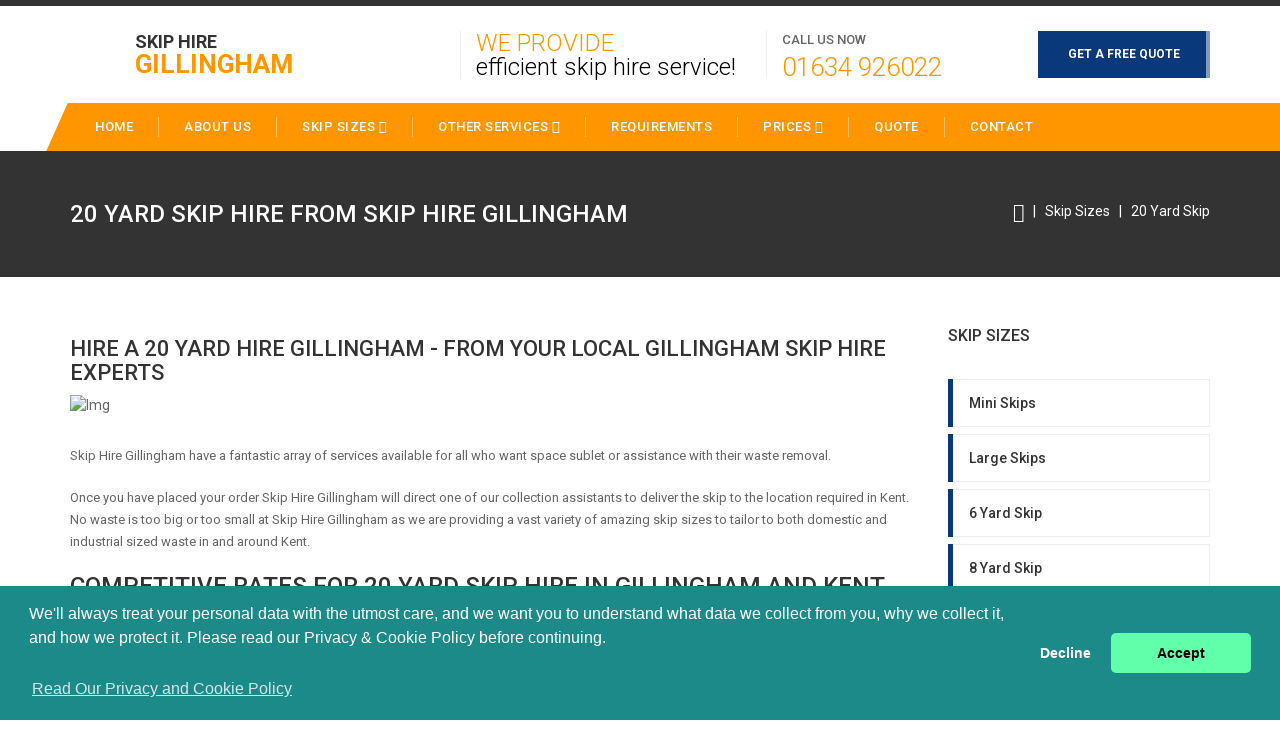

--- FILE ---
content_type: text/html; charset=UTF-8
request_url: https://skiphire-gillingham.co.uk/20-yard.php
body_size: 5846
content:
<!DOCTYPE html PUBLIC "-//W3C//DTD XHTML 1.0 Transitional//EN" "http://www.w3.org/TR/xhtml1/DTD/xhtml1-transitional.dtd">
<html xmlns="http://www.w3.org/1999/xhtml">
<head>
<meta http-equiv="Content-Type" content="text/html; charset=utf-8" />
<title>20 Yard Skip Hire From Skip Hire Gillingham</title>
<meta name="viewport" content="width=device-width, initial-scale=1">
<meta name="keywords" content="20 Yard Skip Hire" />
<meta name="description" content="Hire a 20 Yard Skip From Skip Hire Gillingham, Kent" />
<meta name="geo.region" content="GB-MDW" />
<meta name="geo.placename" content="Gillingham" />
<meta name="ICBM" content="51.392137,0.545197" />
<meta name="geo.position" content="51.392137,0.545197" />
<link rel="canonical" href="https://skiphire-gillingham.co.uk/20-yard.php"/>
<link rel="stylesheet" href="https://skiphire-gillingham.co.uk/css/master.css" type="text/css" media="screen" />
<link rel="icon" href="https://skiphire-gillingham.co.uk/img/favicon.ico" sizes="32x32" />
	<!--[if lt IE 9]>
      <script src="//oss.maxcdn.com/libs/html5shiv/3.7.0/html5shiv.js"></script>
      <script src="//oss.maxcdn.com/libs/respond.js/1.4.2/respond.min.js"></script>
    <![endif]-->
</head>
<body>
	<div class="sp-body">
		<script type="application/ld+json">
{ 
"@context": "http://schema.org",
"@type": "WebSite",
"name": "Skip Hire Gillingham",
"headline": "Skip Hire Gillingham",
"description": "Skip Hire Gillingham supply the best skips in Gillingham, Kent",
"sameAs": ["https://skiphire-gillingham.co.uk/"],
"url": "https://skiphire-gillingham.co.uk/"
}
</script>
<script type="application/ld+json">
{ 
"@context" : "https://schema.org",
"@type" : "Organization",
"legalName" : "Skip Hire Gillingham",
"url" : "https://skiphire-gillingham.co.uk/",
"logo" : "https://skiphire-gillingham.co.uk/img/favicon.ico",
"contactPoint" : [{
"@type" : "ContactPoint",
"telephone" : "+441634926022",
"contactType" : "customer service"
}]
}
</script>
<script type="application/ld+json">
{
"@context" : "https://schema.org",
"@type" : "HomeAndConstructionBusiness",
"@id" : "https://maps.google.com/maps?cid=11891016259967220371",
"mainEntityOfPage" : "https://www.google.com/maps/embed?pb=!1m18!1m12!1m3!1d39853.06120705083!2d0.5345723009834228!3d51.36967323074081!2m3!1f0!2f0!3f0!3m2!1i1024!2i768!4f13.1!3m3!1m2!1s0x0%3A0xa505604981bd7a93!2sSkip%20Hire%20Gillingham!5e0!3m2!1sen!2sbd!4v1601980741521!5m2!1sen!2sbd",
"url" : "https://skiphire-gillingham.co.uk/",
"logo" : "https://skiphire-gillingham.co.uk/img/favicon.ico",
"image" : "https://skiphire-gillingham.co.uk/img/favicon.ico",
"email" : "mailto:contact@skiphire-gillingham.co.uk",
"description" : "Skip Hire Gillingham supply the best skips in Gillingham, Kent",
"name": "Skip Hire Gillingham",
"telephone" : "+441634926022",
"address": {
   "@type": "PostalAddress",
   "streetAddress": "",
   "addressLocality": "",
   "addressRegion": "",
   "postalCode": ""
 },
"openingHours" : "Mo,Tu,We,Th,Fr,Sa,Su 08:00-20:00",
"priceRange" : "££"
}
</script>
<header id="this-is-top">
            <div class="container-fluid">
                
                <div class="row header">
                    <div class="col-sm-3 col-md-3 col-lg-3">
                        <a href="/" id="logo">SKIP HIRE <span>Gillingham</span></a>
                    </div>
                    <div class="col-sm-offset-1 col-md-offset-1 col-lg-offset-1 col-sm-8 col-md-8 col-lg-8">
                        <div class="text-right header-padding">
    <div class="h-block solagan"><span>We Provide</span> efficient skip hire service!</div>
                            <div class="h-block callus"><span>CALL US NOW</span><a href="tel:01634 926022">01634 926022</a></div>
                            <a class="btn btn-success" href="free-quote.php">GET A FREE QUOTE</a>
                        </div>
                    </div>
                </div>
                <div id="main-menu-bg"></div>  
                <a id="menu-open" href="#"><i class="fa fa-bars"></i></a> 
                <nav class="main-menu navbar-main-slide">
<ul class="nav navbar-nav navbar-main">
<li><a  href="/">HOME</a></li>
<li><a  href="/about-us.php">ABOUT US</a></li>
<li class="dropdown">
<a data-toggle="dropdown" class="dropdown-toggle border-hover-color1" href="skip-size.php">Skip Sizes <i class="fa fa-angle-down"></i></a>
<ul class="dropdown-menu">
<li><a href="/mini-skips.php">Mini Skips</a></li>
<li><a href="/large-skips.php">Large Skips</a></li>
<li><a href="/6-yard.php">6 Yard Skip</a></li>
<li><a href="/8-yard.php">8 Yard Skip</a></li>
<li><a href="/10-yard.php">10 Yard Skip</a></li>
<li><a href="/12-yard.php">12 Yard Skip</a></li>
</ul>
</li>
<li class="dropdown">
<a data-toggle="dropdown" class="dropdown-toggle border-hover-color1" href="#">Other Services <i class="fa fa-angle-down"></i></a>
<ul class="dropdown-menu">
                        	<a href="/rubbish.php">Rubbish Collection/Removal</a>
							<a href="/refuse.php">Refuse Collection/Removal</a>
							<a href="/waste.php">Waste Collection/Removal</a>
</ul>
</li>
<li><a href="/requirements.php">Requirements</a></li>
<li class="dropdown">
<a data-toggle="dropdown" class="dropdown-toggle border-hover-color1" href="#">Prices <i class="fa fa-angle-down"></i></a>
<ul class="dropdown-menu">
<li><a href="cheap.php">Cheap</a></li>
</ul>
</li>
<li><a href="free-quote.php">Quote</a></li>
<li><a href="contact.php">Contact</a></li>
</ul>
                </nav>
                <a id="menu-close" href="#"><i class="fa fa-times"></i></a>
            </div>
        </header>
<div class="bg-image page-title">
<div class="container-fluid">
<h1>20 Yard Skip Hire From Skip Hire <span>Gillingham</span></h1>
<div class="pull-right">
<a href="/"><i class="fa fa-home fa-lg"></i></a> &nbsp;&nbsp;|&nbsp;&nbsp; <a href="skip-size.php">Skip Sizes</a> &nbsp;&nbsp;|&nbsp;&nbsp; <a href="20-yard.php">20 Yard Skip</a>
</div>
</div>
</div>
<div class="container-fluid block-content">
<div class="row main-grid">
  <div class="col-sm-12 col-md-9 col-lg-9 leftside"> 
    <div class=" main-content">
     <h2>Hire a 20 Yard Hire Gillingham - From Your Local Gillingham Skip Hire Experts</h2>
   <img src="https://farm2.staticflickr.com/1631/25553609522_c1b0f95440_b.jpg" class="full-width wow zoomIn" data-wow-delay="0.3s" alt="Img">
<p>Skip Hire Gillingham have a fantastic array of services available for all who want space sublet or assistance with their waste removal. </p>
<p>Once you have placed your order Skip Hire Gillingham will direct one of our collection assistants to deliver the skip to the location required in Kent.  No waste is too big or too small at Skip Hire Gillingham as we are providing a vast variety of amazing skip sizes to tailor to both domestic and industrial sized waste  in and around Kent. </p>
   <h3>Competitive Rates for 20 Yard Skip Hire in Gillingham and Kent</h3>
<p>At Skip Hire Gillingham you can select from one our both outstanding short term or long term skip hire based on your individual needs and wishes in Kent. </p>
<p>Skip Hire Gillingham take delight in delivering quality customer service, and will always work towards complete customer satisfaction at every stage of the hire process.  The size of our skips at Skip Hire Gillingham range from the mini 2 yard skip, great for household waste, to our larger 50 yard skip, which is best suited for heavy, bulky commercial trash  . </p>
<div class="row">                    
<div class="col-xs-6 wow zoomIn" >
<p>All our staff at <a href="https://skiphire-gillingham.co.uk" alt="Skip Hire Gillingham">Skip Hire Gillingham</a> are highly trained, accredited professionals who have substantial experience within the waste removal industry. </p>
<p>At Skip Hire Gillingham unsorted and very dangerous waste will want to be confirmed in the course of the process order process to completely ensure a precise dangerous scrap unit in Kent is retained for your use.  If your skip hire from Skip Hire Gillingham is will be placed on the street then it will demand a permit, we are happy to arrange this for you prior to delivery in Kent. </p>
</div>
<div class="col-xs-6 wow zoomIn" data-wow-delay="0.3s">
<img src="https://farm2.staticflickr.com/1632/25646164456_767067ce23_m.jpg" class="full-width" alt="Img">
</div>
</div>
<h4 class="text-left">Competitive Rates for 20 Yard Skip Hire in Gillingham and Kent</h4>
<div class="row">                    
<div class="col-xs-6" >
<img src="https://farm2.staticflickr.com/1611/25646164436_19e73ca07d_m.jpg" class="full-width" alt="Img">
</div>
<div class="col-xs-6" >
<p>Skip Hire Gillingham have an unsurpassable reputation for supplying top-ranking skip hire and waste removal services in Gillingham. </p>
<p>Skip Hire Gillingham are capable of helping you with skips that can carry all types of rubbish, including garden, building and hazardous waste in Kent.  After you have filled your skip up with the unwanted waste, our collection partners at Skip Hire Gillingham will remove the skip and gather the rubbish for reuse or secure elimination in Kent. </p>
</div>
</div>
<p>Not only do Skip Hire Gillingham deliver standard skip hire, in addition we give the hire of skip cradles, lights, skip bags, road cones and locks to enhance and secure your refuse removal in Kent. </p>
<p>Following the removal of your waste, Skip Hire Gillingham will either recycle the contents collected or have it chopped finely in a skillful, safe way.   If you are a business in Kent then you are required by the authorities to get rid of every organization rubbish, Skip Hire Gillingham are ready to cooperate with you about this in way that is safe and friendly to the environment. </p>
</div>
       <div class="innercbr">
         <div class="big-hr color-1">
        <div class="text-center">
            <h2 style="margin-top:0px;">FREE Professional Expert Advice</h2>
<div style="clear:both; height:40px;"></div>
             <a class="btn btn-success btn-lg" href="free-quote.php">FREE QUOTE</a>&nbsp;&nbsp;&nbsp;<a class="btn btn-success btn-lg" href="contact.php">Contact US</a>
</div>
     </div>      
   
        </div>
  </div><!--end of leftside-->
  <div class="col-sm-12 col-md-3 col-lg-3 rightside"> 
    <div class="sidebar-container">
     <div class="wow slideInUp" >
<h4>Skip Sizes</h4>
<ul class="blog-cats">
<li><a href="mini-skips.php">Mini Skips</a></li>
<li><a href="large-skips.php">Large Skips</a></li>
<li><a href="6-yard.php">6 Yard Skip</a></li>
<li><a href="8-yard.php">8 Yard Skip</a></li>
<li><a href="10-yard.php">10 Yard Skip</a></li>
<li><a href="12-yard.php">12 Yard Skip</a></li>
</ul>
</div>
<br><hr>
<h4>Contact us in Confidence</h4>
<div class="adress-details">
<div>
<span><i class="fa fa-location-arrow"></i></span>
<div><strong>Skip Hire Gillingham</strong><br>Gillingham Kent</div>
</div>
<div>
<span><i class="fa fa-phone"></i></span>
<div>01634 926022</div>
</div>
</div>
</div>
  </div><!--end of rightside-->
</div>
</div>
		<footer>
        <div class="color-part2"></div>
        <div class="color-part"></div>
        <div class="container-fluid">
            <div class="row block-content">
               <div class="col-sm-4 wow zoomIn" data-wow-delay="0.3s">
                    <h4>ABOUT US</h4>
                        <p>Gillingham Skip Hire in Gillingham offer waste managment services in the Town of Gillingham, Kent in the South East of England (located near Chatham in, Kent) serving Gillingham customers, business and organisations. Skip Hire Gillingham, in Gillingham Kent, offer waste mangement services such as, rubbish collection/removal in Gillingham, transported by skip loader wagon in Gillingham and mini trapezoid skip hire in Gillingham, Kent, in the South East of England. Call today on 01634 926022 for a free quote.<br><br>Skip Hire Gillingham are specialists in waste managment and skip hire services including; Rubbish Collection/Removal, Transported by Skip Loader Wagon, Mini Trapezoid Skip Hire, Modern Conservatories, 14 Yard Trapezoid Skip Hire and Construction Waste Management.  We serve customers in Gillingham and areas including, Wainscott, Noke Street, Frindsbury, Lower Bush, St Mary Hoo, Cooling Street, Capstone, Tunbridge Hill, Hempstead, Sharnal Street, Darland, Borstal, Wallend, Meresborough, Upper Bush, other areas in and around Gillingham, Kent in the the South East of England. Give us a call on our local Gillingham number 01634 926022.</p>
                    <h4>MEMBERSHIPS</h4>
                        <p>Skip Hire Gillingham are member of the <strong>National Construction Council</strong> - <a href="http://www.ncc.org.uk">http://www.ncc.org.uk</a></p>
                        <div class="footer-icons">
                          <a href="#"><i class="fa fa-facebook-square fa-2x"></i></a>
                          <a href="#"><i class="fa fa-google-plus-square fa-2x"></i></a>
                          <a href="#"><i class="fa fa-twitter-square fa-2x"></i></a>
                          <a href="#"><i class="fa fa-pinterest-square fa-2x"></i></a>
                          <a href="#"><i class="fa fa-vimeo-square fa-2x"></i></a>
                        </div>
                        <a href="free-quote.php" class="btn btn-lg btn-danger">GET A FREE QUOTE</a>
                    </div>
                    <div class="col-sm-2 wow zoomIn" data-wow-delay="0.3s">
                    <h4>WE OFFERS</h4>
                        <nav>
                        	<a href="/rubbish.php">Rubbish Collection/Removal</a>
							<a href="/refuse.php">Refuse Collection/Removal</a>
							<a href="/waste.php">Waste Collection/Removal</a>
							<a href="/short-term.php">Short Term</a>
							<a href="/long-term.php">Long Term</a>
							<a href="/skip-size.php">Skip Sizes</a>
							<a href="/14-yard.php">14 Yard Skip</a>
							<a href="/20-yard.php">20 Yard Skip</a>
							<a href="/50-yard.php">50 Yard Skip</a>
                        </nav>
                    </div>
                    <div class="col-sm-2 wow zoomIn" data-wow-delay="0.3s">
                    <h4>MAIN LINKS</h4>
                        <nav>
                        	<a href="/">Home</a>                           
                          <a href="/about-us.php">About Us</a>
                          <a href="/skip-size.php">Skip Sizes</a>
 							<a href="/requirements.php">Permit Requirements</a>
                          <a href="/contact.php">Contact</a>
                          <a href="/about-us-on-the-web/">About Us on The Web</a>
                        </nav>
                    </div>
                    <div class="col-sm-4 wow zoomIn" data-wow-delay="0.3s">
                    <h4>CONTACT INFO</h4>
                        Contact Skip Hire Gillingham for a free no obligation quote for Skip Hire across Kent
                        <div class="contact-info">
                            <span><i class="fa fa-location-arrow"></i><strong>Skip Hire Gillingham - </strong><br>Gillingham Kent</span>
                            <span><i class="fa fa-phone"></i>01634 926022</span>
                            <span><i class="fa fa-clock-o"></i>Mon - Fri  08.00 - 17.30, Sat 08.00 - 12.30</span>
                            <span>&nbsp;</span>
                        </div>
                    <a href="/resource-links.php"><h4>RESOURCE LINKS</h4></a>
                        <nav>
                        <a href="https://sashwindows-gillingham.co.uk">https://sashwindows-gillingham.co.uk</a>
                        </nav>
                    </div>
                </div>
             <div class="copy text-right"><a id="to-top" href="#this-is-top"><i class="fa fa-chevron-up"></i></a> <a href="/privacy-and-cookie-policy.html" target="_blank">Privacy and Cookie Policy</a> <a href="/website-terms-of-use.html" target="_blank">Website Terms of Use</a> &copy; 2016-2018 Skip Hire Gillingham. All rights reserved.
</div>
             </div>
<!-- Start of StatCounter Code for Default Guide -->
<script type="text/javascript">
var sc_project=10890615;
var sc_invisible=1;
var sc_security="15f7d331";
var scJsHost = (("https:" == document.location.protocol) ?
"https://secure." : "http://www.");
document.write("<sc"+"ript type='text/javascript' src='" +
scJsHost+
"statcounter.com/counter/counter.js'></"+"script>");
</script>
<noscript><div class="statcounter"><a title="web analytics"
href="https://statcounter.com/" target="_blank"><img
class="statcounter"
src="https://c.statcounter.com/10890615/0/15f7d331/1/"
alt="web analytics"></a></div></noscript>
<!-- End of StatCounter Code for Default Guide -->
<link rel="stylesheet" type="text/css" href="//cdnjs.cloudflare.com/ajax/libs/cookieconsent2/3.0.3/cookieconsent.min.css"/>
<script src="//cdnjs.cloudflare.com/ajax/libs/cookieconsent2/3.0.3/cookieconsent.min.js"></script>
<script>
window.addEventListener("load", function(){
window.cookieconsent.initialise({
  "palette": {
    "popup": {
     "background": "#1d8a8a"
    },
    "button": {
      "background": "#62ffaa"
    }
  },
  "theme": "classic",
  "type": "opt-in",
  "content": {
    "message": "We'll always treat your personal data with the utmost care, and we want you to understand what data we collect from you, why we collect it, and how we protect it. Please read our Privacy & Cookie Policy before continuing.<BR><BR>",
    "dismiss": "Decline",
    "allow": "Accept",
    "link": "Read Our Privacy and Cookie Policy",
    "href": "/privacy-and-cookie-policy.html"
  }
})});
</script>
</footer>
	</div>
	 <!--Main-->   
        <script src="js/jquery-1.11.3.min.js"></script>
        <script src="js/jquery-ui.min.js"></script>
        <script src="js/bootstrap.min.js"></script>
        <script src="js/modernizr.custom.js"></script>
        
        <script src="assets/rendro-easy-pie-chart/dist/jquery.easypiechart.min.js"></script>
        <script src="js/waypoints.min.js"></script>
        <script src="js/jquery.easypiechart.min.js"></script>
		<!-- Loader -->
		<script src="assets/loader/js/classie.js"></script>
		<script src="assets/loader/js/pathLoader.js"></script>
		<script src="assets/loader/js/main.js"></script>
		<script src="js/classie.js"></script>
		<!--Switcher-->
		<script src="assets/switcher/js/switcher.js"></script>
        <!--Owl Carousel-->
        <script src="assets/owl-carousel/owl.carousel.min.js"></script>
        <!-- SCRIPTS -->
	    <script type="text/javascript" src="assets/isotope/jquery.isotope.min.js"></script>
        <!--Theme-->
        <script src="js/jquery.smooth-scroll.js"></script>
        <script src="js/wow.min.js"></script>
		<script src="js/jquery.placeholder.min.js"></script>
		<script src="js/smoothscroll.min.js"></script>
        <script src="js/theme.js"></script><script defer src="https://static.cloudflareinsights.com/beacon.min.js/vcd15cbe7772f49c399c6a5babf22c1241717689176015" integrity="sha512-ZpsOmlRQV6y907TI0dKBHq9Md29nnaEIPlkf84rnaERnq6zvWvPUqr2ft8M1aS28oN72PdrCzSjY4U6VaAw1EQ==" data-cf-beacon='{"version":"2024.11.0","token":"6619b561c7ee41ee9943fd2c1f7dbb57","r":1,"server_timing":{"name":{"cfCacheStatus":true,"cfEdge":true,"cfExtPri":true,"cfL4":true,"cfOrigin":true,"cfSpeedBrain":true},"location_startswith":null}}' crossorigin="anonymous"></script>
</body>
</html>


--- FILE ---
content_type: text/css
request_url: https://skiphire-gillingham.co.uk/css/skin-bootstrap.css
body_size: 566
content:

.btn{
	font-family: 'Roboto', sans-serif;
	font-weight:700;
	position:relative;
	font-size:12px;
	padding:15px 30px;
	border:none;
	text-transform:uppercase;
	border-radius:0px;
}
.btn:after{
	content:"";
	background:#fff;
	display:block;
	position:absolute;
	right:0px;
	top:0px;
	bottom:0px;
	width:4px;
	opacity:0.5;
	transition: 0.4s;
	transition-timing-function: cubic-bezier(.36,.99,.47,1.09);
}
.btn:hover:after{
	width:100%;
}
.btn.btn-sm:after, .btn.btn-lg:after{
	display:none;
}
.btn.btn-sm.btn-default:hover, .btn.btn-sm.btn-primary:hover, .btn.btn-sm.btn-success:hover, .btn.btn-sm.btn-info:hover, .btn.btn-sm.btn-warning:hover, .btn.btn-sm.btn-danger:hover, .btn.btn-sm.btn-link:hover{
	background:none;
}

.btn.btn-sm{
	font-weight:400;
	padding:10px 20px 8px 20px;
	border:1px solid #eeeeee;
	font-size:11px;
}
.btn.btn-lg{
	padding:10px 35px;
	border:1px solid #fff;
	border-right:4px solid #fff;
}
.btn.btn-sm:before{
	content:"";
	display:block;
	position:absolute;
	right:0px;
	top:-1px;
	bottom:-1px;
	width:4px;
	opacity:1;
	transition: 0.4s;
	transition-timing-function: cubic-bezier(.36,.99,.69,1.2);
	z-index:1;
}
.btn.btn-sm:hover:before{
	width:100%;
	z-index:-1;
}
p{
	font-size:13px;
	line-height:22px;
	margin-bottom:20px;
}
h1{
	margin-top:0px;
	font-size:24px;
	margin-bottom:40px;
}
h1.italic{
	font-size:22px;
	font-weight:400;
}
h4{
	font-size:16px;
	margin-bottom:20px;
}
h1,h2,h3,h4,h5,h6{
	font-family: 'Roboto', sans-serif;
	font-weight:500;
	text-transform:uppercase;
}

.h2, h2{ font-size:22px!important;}


.form-control{
	border-radius:0;
	border:0;
	box-shadow:none;
	padding:12px;
	height:auto;
}
textarea.form-control{
	min-height:100px;
}
.form-control:focus{
	border:none;
	box-shadow:none;
}
/* Lists */
.nav-tabs{
	text-align:center;
	border:none;
}
ul.styled{
	margin:0px;
	padding:0px;
}
ul.styled > li{
	position:relative;
	background:#f5f5f5;
	list-style:none;
	margin-bottom:6px;
}
ul.styled li > ul{
	display:none;
	position:absolute;
	z-index:2;
	width:100%;
	padding:0;
	left:0;
	background:#e3e3e3;
	padding:20px 15px;
	padding-top:0;
	padding-left:35px;
	border-bottom:4px solid;
	font-size:12px;
	text-transform:uppercase;
}
ul.styled li > ul > li{
	list-style:none;
}
ul.styled li > ul > li + li{
	margin-top:10px;
	display:block;
}
ul.styled li:hover > ul{
	display:block;
}
ul.styled > li.active > a{
	color:#fff;
}
ul.styled > li:hover{
	background:#e3e3e3;
}
ul.styled > li.active:after{
	background:#fff;
	opacity:0.5;
}
ul.styled > li:after{
	content:"";
	display:block;
	width:4px;
	position:absolute;
	right:0px;
	top:0px;
	bottom:0px;
	background:#e3e3e3;
}
ul.styled > li > a{
	display:block;
	text-decoration:none;
	text-transform:uppercase;
	font-family: 'Roboto', sans-serif;
	font-weight:700;
	font-size:12px;
	padding:20px 10px 20px 35px;
}

.nav-tabs > li{
	float:none;
	display:inline-block;
	border:1px solid #eee;
	border-right:4px solid #eee;
	margin-right:5px;
	background:#fff;
}
.nav-tabs > li + li{
	margin-top:20px;
}
.nav-tabs > li.active > a, .nav-tabs > li.active > a:focus, .nav-tabs > li.active > a:hover{
	color:#fff;
	cursor:default;
	border:none;
}
.nav-tabs > li.active > a:after{
	content:"";
	display:block;
	position:absolute;
	width:4px;
	top:-1px;
	bottom:-1px;
	right:-4px;
	background:#fff;
	opacity:0.5;
}
.nav-tabs > li > a{
	position:relative;
	border:none;
	border-radius:0;
	margin-right:0px;
	text-transform:uppercase;
	font-family: 'Roboto', sans-serif;
	font-weight:700;
	font-size:12px;
	padding:15px 30px;
}
/* Forms */
.form-elem + .form-elem{
	margin-top:15px;
}
.row > div.form-elem + div.form-elem{
	margin-top:0;
}
.default-inp{
	display:block;
	width:100%;
	border:1px solid #eee;
	position:relative;
}
.default-inp:after{
	width:5px;
	right:-1px;
	top:-1px;
	bottom:-1px;
	content:"";
	display:block;
	position:absolute;
	background-color:rgba(136, 136, 136, 0.2);
}
.default-inp input{
	display:block;
	border:none;
	padding:0 25px;
	height:50px;
	line-height:50px;
}
.default-inp textarea{
	display:block;
	border:none;
	padding:15px 25px;
	resize:none;
	min-height:185px;
}
.default-inp i{
	position:absolute;
	right:32px;
	top:16px;
	width:auto;
}
.form-elem input, .form-elem textarea{
	width:100%;
}

	

--- FILE ---
content_type: text/css
request_url: https://skiphire-gillingham.co.uk/css/theme.css
body_size: 5474
content:

body{
	font-family: 'Roboto', sans-serif;
}
body.menu-open{
	overflow: hidden;
}
article, aside, details, figcaption, figure, footer, header, hgroup, menu, nav, section{
	display: block;
}
a:focus{
	outline: none;
}
.sp-body{
	overflow: hidden;
}
.container-fluid{
	max-width:1170px;
	width:100%;
}
.block-content{
	margin-top:40px;
	margin-bottom:40px;
}
.bg-image{
	background-attachment: fixed !important;
	background-position:center center;
	background-repeat:no-repeat;
	background-size:cover;
}
.inner-offset{
	padding-top:25px;
	padding-bottom:25px;
}
.bg-image h1{
	margin-top:0px;
}
header{
	border-top:6px solid;
}
img.full-width{
	width:100%;
}
.service-item img.full-width{
	max-height: 200px;
}
.h15{ clear:both; height:15px;}
.services-section h3{ margin:15px 0px 0px 0px!important;}
.services-section .btn.btn-default.btn-sm{ margin-top:10px!Important; margin-bottom:15px!important;}
.hgroup,
hgroup{
	margin-bottom:50px;
}
.hgroup h1, .hgroup h2,
hgroup h1, hgroup h2{
	margin:0px;
}
.home-text p{ font-size:13px; }
.hgroup h2,
hgroup h2{
	font-family: 'Roboto', sans-serif;
	font-weight:400;
	font-size:16px!important;
	color:#888;
	line-height:22px;
	letter-spacing: 1px;
}
.hgroup h2 + h1, .hgroup h1 + h2,
hgroup h2 + h1, hgroup h1 + h2{
	margin-top:15px;
}
/* Header */
.topmenu:before{
	content:"";
	display:block;
	position:absolute;
	left:50%;
	width:50%;
	height:39px;
}
.topmenu nav{
	height:39px;
	line-height:32px;
}
.topmenu nav:last-child a:last-child{
	margin-right:0px;
}
.topmenu nav:first-child:before{
	content:"";
	display:block;
	width:0px;
    height:0px;
    border-top:39px solid; 
    border-left:39px solid transparent;
	position:absolute;
	left:-39px;
}
.topmenu a{
	margin:0 10px;
	font-size:11px;
	display:inline-block;
	text-decoration:none;
	text-transform:uppercase;
}
.topmenu a:hover{
	text-decoration:underline;
}
#logo{
	background-image:url(../img/logo-icon.png);
	height:45px; font-size:18px; font-weight:bold; text-transform:uppercase;
	background-repeat:no-repeat; color:#333;
	cursor:pointer; padding-left:65px; line-height:22px; margin-top:25px;
	display:inline-block;
	border:none;
}

.overlay-bg{ width: 100%; position:absolute; height:100%;
    top: 0;
    left: 0;
    background: -moz-linear-gradient(top,  rgba(0,0,0,0) 0%, rgba(0,0,0,0.7) 100%); /* FF3.6+ */
    background: -webkit-gradient(linear, left top, left bottom, color-stop(0%,rgba(0,0,0,0)), color-stop(100%,rgba(0,0,0,0.7))); /* Chrome,Safari4+ */
    background: -webkit-linear-gradient(top,  rgba(0,0,0,0) 0%,rgba(0,0,0,0.7) 100%); /* Chrome10+,Safari5.1+ */
    background: -o-linear-gradient(top,  rgba(0,0,0,0) 0%,rgba(0,0,0,0.7) 100%); /* Opera 11.10+ */
    background: -ms-linear-gradient(top,  rgba(0,0,0,0) 0%,rgba(0,0,0,0.7) 100%); /* IE10+ */
    background: linear-gradient(to bottom,  rgba(0,0,0,0) 0%,rgba(0,0,0,0.7) 100%); /* W3C */
    filter: progid:DXImageTransform.Microsoft.gradient( startColorstr='#80000000', endColorstr='#00000000',GradientType=0 ); /* IE6-9 */}

#logo span{ display:block;font-size:26px; font-weight:bold; color:#ff9600;} 
.header-padding{
	font-size:11px;
	padding:25px 0;
	font-weight:500;
}
.header-padding div{
	text-align:left;
	float:left;
	border-left:1px solid #eee;
	padding:0px 15px;
}

.solagan{ font-size:24px; font-weight:300; line-height:24px; font-family:'Lato', 'Roboto';}
.solagan span{color:#ff9600!important;}
.header-padding .callus{ margin-left:15px;font-family:'Lato', 'Roboto';}
.header-padding .callus span{ font-size:13px!important; color:#666!important;}
.header-padding .callus a{ font-size:26px; color:#ff9600!important;font-weight:300; line-height:30px!important; position:relative; top:3px;}
.header-padding span{
	text-transform:uppercase; 
	display:block;
}

#owl-main-slider.owl-carousel .owl-item{ height:390px;
    width:100%;
}
.owl-carousel .owl-item img {
    height:auto;
    width:100%;
    display: block;
}

.owl-carousel .item {
    margin:0px;
}
.banner-caption{ background:rgba(255, 255, 255, 0.7); padding:0px 15px!important;}
.banner-caption h2{ font-size:18px; margin-top:10PX;}
.center-content{ padding-top:35px;}
.center-content h1{ margin-bottom:10px;color:#a91605;}
.center-content h1 span{color:#549404!important;}
.center-content h5{ color:#666;}
.h25{ clear:both; height:25px;}
.main-menu{
	position:relative;
	font-family: 'Roboto', sans-serif;
	text-transform:uppercase;
	height:48px;
	line-height:48px;
	font-size:13px;
	font-weight:500; letter-spacing:0.5px;
}
#menu-close{
	display:none !important;
}
#menu-open{
	margin-left:-15px;
	margin-right:-15px;
	display:none;
	color:#fff;
	padding:20px;
	font-size:22px;
	display:none;
	padding-left:40px;
}
#menu-open:hover{
	opacity:1;
}
.main-menu section{
	display:inline-block;
	height:65px;
}
.main-menu section nav{
	display:none;
	position:absolute;
	z-index:2;
	line-height:22px;
	font-size:12px;
	font-weight:400;
	padding:0 20px 10px 20px;
}
.main-menu section nav a{
	display:block;
}
.main-menu section:hover nav{
	display:block;
}
.main-menu > a, .main-menu > section > a{
	position:relative;
	padding:0 25px;
}
.main-menu > a:after, .main-menu > section > a:after{
	position:absolute;
	right:0px;
	top:50%;
	margin-top:-8px;
	content:"";
	display:inline-block;
	height:16px;
	width:1px;
	opacity:0.4;
}
.main-menu > a:last-child:after{
	display:none;
}
.main-menu:before{
	left:-13px;
	position:absolute;
	display:block;
	content:"";
	width: 30px;
    height:48px;
    -webkit-transform: skew(-24deg);
    -moz-transform: skew(-24deg);
	-o-transform: skew(-24deg);
}
.navbar-main{
	margin: 0;
}
.navbar-main > li{
	padding: 14px 0 14px;
}
.navbar-main > li > a{
	border-right: 1px solid rgba(255, 255, 255, 0.4);
	padding: 0 25px;
}
.navbar-main > li:last-child > a{
	border-right: 0px none;
}
.navbar-main .open > a,
.navbar-main .open > a:focus, 
.navbar-main .open > a:hover,
.navbar-main > li > a:focus,
.navbar-main > li > a:hover{
	background-color: rgba(0, 0, 0, 0);
	border-color: rgba(255, 255, 255, 0.4);
}
.navbar-main > li > .dropdown-menu{
	border: 0 none;
	padding: 0;
	display: block !important;
	height: 0px;
	overflow: hidden;
	opacity: 0;
	border-radius: 0;
	box-shadow: none;
	-webkit-transition: all 500ms ease 0s;
	-moz-transition: all 500ms ease 0s;
	-o-transition: all 500ms ease 0s;
	transition: all 500ms ease 0s;
}
.navbar-main > li.open > .dropdown-menu{
	height: auto;
	opacity: 1;
}
.navbar-main > li > .dropdown-menu > li > a{
	border-top: 1px solid rgba(255, 255, 255, 0.4);
	color: #fff;
	font-size: 13px;
	font-weight: 700;
	padding: 5px 25px;
}
.navbar-main > li > .dropdown-menu > li > a:focus,
.navbar-main > li > .dropdown-menu > li > a:hover{
	background-color: rgba(0, 0, 0, 0);
	border-color: rgba(255, 255, 255, 0.4);
}

#main-menu-bg{
	height:48px;
	position:absolute;
	left:50%;
	width:50%;
}

.column-info img{
	width:100%;
	height:auto;
}
.column-info > div > span{
	display:block;
	float:right;
	margin-top:-20px;
	margin-right:-8px;
	position:relative;
	z-index:2;
	height:20px;
	width:60px;
	-webkit-transform: skew(-30deg);
    -moz-transform: skew(-30deg);
    -o-transform: skew(-30deg);
}
.column-info h3{
	margin-top:40px;
	margin-bottom:25px;
	font-size:14px;
}
.column-info a.btn{
	margin-top:25px;
}
.big-hr{
	position:relative;
	margin:0px auto;
	max-width:950px;
	height:110px;
	padding-top:20px;
	text-align:center;
	margin-top:-22px;
}
.big-hr:before{
	position:absolute;
	top:0px;
	left:-70px;
	content:"";
	display:block;
	width: 0;
    height: 0;
    border-top: 135px solid; 
    border-left: 70px solid transparent;
}
.big-hr:after{
	position:absolute;
	right:-70px;
	top:0px;
	content:"";
	display:block;
	width: 0;
    height: 0;
    border-top: 135px solid; 
    border-right: 70px solid transparent;	
}
.big-hr h2{
	font-size:17px;
}
.big-hr div{
	display:inline-block;
}
.big-hr a.btn{
	margin-top:-30px;
}

.our-services div > a{
	position:relative;
	padding:10px 10px 0px 105px;
	display:block;
	cursor:pointer;
	border:1px solid;
	border-right:none;
	height:160px;
	margin-bottom:20px;
}
.our-services div > a:after{
	display:block;
	content:"";
	position:absolute;
	right:0px;
	top:-1px;
	bottom:-1px;
	width:4px;
}
.our-services div > a:hover{
	text-decoration:none;
}
.our-services div > a > span{
	text-align:center;
	padding-top:15px;
	width:70px;
	height:80px;
	position:absolute;
	left:-10px;
	top:45px;
	display:block;
	border:1px solid #eee;
	background:#fff;
	border-right:none;
}
.our-services div > a > span:before, .our-services div > a > span:after{
	content:"";
	display:block;
	position:absolute;
	width: 0;
    height: 0;
    border-bottom: 80px solid #eee; 
    border-right: 25px solid transparent;
	top:-1px;
	right:-25px;
}
.our-services div > a > span:after{
    border-bottom-color: #fff; 
	top:-2px;
	right:-23px;
}
.our-services div > a > span > i{
	margin-left:5px;
}
.our-services div > a:hover > span > i{
	color:#fff;
}

.fleet-gallery{
	background:#444;
}
#fleet-gallery{
	position:relative;
}
#fleet-gallery div{
	padding:0 5px;
}
#fleet-gallery img{
	width:100%;
	height:auto;
}
#fleet-gallery .owl-buttons{
	margin-top:15px;
}
#fleet-gallery .owl-buttons div{
	background:none;
	padding:5px 20px;
}

.why-us{
	padding-left:0px;
	border-top:1px solid;
}
.why-us li{
	position:relative;
	text-indent:0px;
	position:relative;
	font-family:'Roboto', sans-serif;
	list-style:none;
	border-bottom:1px solid #eee;
	padding:20px 30px 20px 0;
}
.why-us li p{
	margin-top:20px;
	font-size:13px;
	font-family: 'Roboto', sans-serif; color:#777; padding-left:15px;
	display:none;
}
.why-us li span{
	cursor:pointer;
	text-indent:0px;
	top:20px;
	display:inline-block;
	width:25px;
	height:25px;
	line-height:25px;
	text-align:center;
	font-family: 'Roboto', sans-serif;
	position:absolute;
	right:5px;
}
.testimonial-content{
	position:relative;
	margin-left:10px;
	padding:45px 15px 40px 80px;
	margin-bottom:40px;
}
.testimonial-content:after{
	content:"";
	display:block;
	position:absolute;
	bottom:-20px;
	right:45px;
    width:0;
    height:0;
    border-top:20px solid; 
    border-right:20px solid transparent;		
}
.testimonial-content span{
	display:table-cell;
	text-align:center;
	padding-top:16px;
	width:50px;
	height:55px;
	position:absolute;
	left:-10px;
	top:45px;
	border:1px solid;
	border-right:none;
}

.testimonial-content span:before, .testimonial-content span:after{
	content:"";
	display:block;
	position:absolute;
	width: 0;
    height: 0;
    border-bottom: 55px solid; 
    border-right: 15px solid transparent;
	top:-1px;
	right:-15px;
}
.testimonial-author{
	margin-right:40px;
}
.testimonial-author h4{
	margin-bottom:0px;
}
#testimonials .owl-buttons{
	margin:-40px 0 0 10px;
}
#testimonials2 .owl-buttons{
	position:absolute;
	top:-100px;
	right:20px;
}
#testimonials2 .owl-buttons div{
	padding:5px 20px;
	border-color:#dddddd;
}
#testimonials2 > div.owl-wrapper-outer > div > div > div{
	margin-right:20px;
}


.stats > div > div{
	position:relative;
	margin-left:10px;
	border:1px solid;
	border-bottom:3px solid;
	padding:35px 5px 35px 100px;
	font-family:'Roboto', sans-serif;
}



.stats span:first-child{
	text-align:center;
	padding-top:20px;
	width:60px;
	height:70px;
	position:absolute;
	left:-10px;
	top:20px;
	display:block;
	border:1px solid #eee;
	background:#fff;
	border-right:none;
}
.stats span:first-child i{
	font-size:24px;
	margin-left:5px;
}
.stats span:first-child:before, .stats span:first-child:after{
	content:"";
	display:block;
	position:absolute;
	width: 0;
    height: 0;
    border-bottom: 70px solid #eee; 
    border-right: 20px solid transparent;
	top:-1px;
	right:-20px;
}
.stats span:first-child:after{
    border-bottom-color: #fff; 
	top:-2px;
	right:-18px;
}

.stats > div{
	margin-bottom:30px;
}
.stats span.percent{
	font-family: 'Roboto', sans-serif;
	display:block;
	float:left;
	font-size:36px;
	font-weight:700;
	margin-right:15px;
	margin-top:-5px;
}
.blog-section.bg-image{
	background-image:url(../media/bg/2.jpg);
}
.one-news > div{
	position: relative; 
	width:100%;
	height:300px;
	background-repeat:no-repeat;
	background-position:center center;
	background-size:cover;
}
.one-news > div > div{
	bottom:0px;
	left:0px;
	width:100%;
	position:absolute;
	padding:30px 40px;
}
.one-news > div > div h3, .two-news > div div:last-child h3{
	font-size:18px;
	text-transform:none;
	font-weight:400;
	margin:0px;
	margin-bottom:20px;
}
.two-news > div div:last-child h3{
	font-size:16px;
	line-height:24px;
}
.one-news > div > div small, .two-news > div div:last-child small{
	display:inline-block;
	padding-right:15px;
	font-size:10px;
}
.one-news > div > div small.news-author, .two-news > div div:last-child small.news-author{
	border-right:1px solid;
	margin-right:15px;
}
.news-item{
	margin-bottom:30px;
}
.news-item div:first-child{
	padding-right:0px;
}
.news-item div:last-child{
	padding-left:0px;
}
.two-news > div div:first-child > div{
	height:135px;
	background-position:center center;
	background-repeat:no-repeat;
	background-size:cover;
}
.two-news > div div:last-child > div{
	padding:25px 30px;
	height:135px;
}
.read-all-news{
	position:relative;
	margin-top:-110px;
}

#partners .owl-buttons{
	margin-right:15px;
	position:relative;
	float:right;
	margin-top:-220px;
}
.title-space{
	margin-left:15px;
}
#partners .owl-buttons div{
	background:none;
	margin:0px;
	padding:5px 20px;
}
#partners .owl-item{
	padding: 0 15px;
}
#partners a{
	padding:30px 0;
	text-align:center;
	display:block;
	border-right:3px solid;
}
footer .copy{
	height:65px;
	line-height:75px;
	padding-right:15px;
	position:relative;
	z-index:2;
}
#to-top{
	top:0px;
	left:-30px;
	cursor:pointer;
	display:block;
	position:absolute;
	width: 80px;
	text-align:center;
	line-height:60px;
    height: 65px;
    -webkit-transform: skew(-20deg);
    -moz-transform: skew(-20deg);
    -o-transform: skew(-20deg);
}
#to-top i{
	-webkit-transform: skew(20deg);
    -moz-transform: skew(20deg);
    -o-transform: skew(20deg);
}

/* Footer */
footer .color-part2{
	position: absolute;
    margin-top: -5px;
    text-align: center;
    left: 0px;
    right: 0px;
	z-index:2;
}
footer .color-part2:after{
	content:"";
	display: inline-block;
	border-top: 12px solid #fff;
    border-left: 6px solid transparent;
    border-right: 6px solid transparent;
    height:0;
    width:900px;
	max-width:90%;
	position:relative;
	margin-top:-10px;
}
footer:before{
	height:65px;
	content:"";
	display:block;
	position:absolute;
	left:50%;
	width:50%;
	bottom:0px;
}	
footer{
	position:relative;
	border-bottom:10px solid;
}
footer a{
	font-weight:500;
	font-size:12px;
}
footer nav a{
	display:block;
	margin-bottom:20px;
}
footer nav a:hover{
	text-decoration:none;
}
footer h4{
	margin-bottom:40px;
}
footer .block-content{
	background:url(../img/footer-bg.png) no-repeat center center;
	background-size:cover;
}
footer .color-part{
	position:absolute;
	top:0px;
	bottom:0px;
	left:0px;
	bottom:0px;
	width:50%;
	margin-left:-20%;
    -webkit-transform: skew(-20deg);
   	-moz-transform: skew(-20deg);
	-o-transform: skew(-20deg);
}
.logo-footer{
	display:block;
	background:url(../img/logo-footer.png) no-repeat;
	width:244px;
	height:42px;
}
footer p{
	font-size:13px;
	margin-top:30px;
	padding-right:60px;
	line-height:20px;
}
.footer-icons{
	padding:20px 0 30px 0;
}
.footer-icons a{
	display:inline-block;
	padding-right:5px;
}
.contact-info{
	margin-top:30px;
}
.contact-info span{
	display:block;
	margin-bottom:10px;
}
.contact-info strong{
	font-weight:700;
	font-size:12px;
}
.contact-info span:after{
	content:"";
	display:block;
	width:100%;
	clear:both;
}
.contact-info i{
	display:block;
	float:left;
	margin-right:10px;
	margin-bottom:10px;
}
.parallax{
	padding:100px 0;
}
.parallax h1{
	margin-bottom:50px;
}
.info-texts{
	position:relative;
	font-family:'Roboto', sans-serif;
}
.info-texts p{
	position:relative;
	z-index:2;
	vertical-align:middle;
	display:table-cell;
	height:180px;
	z-index:4;
	text-align:center;
	color:#fff;
	line-height:24px;
}
.info-texts div > div > div{
	position:relative;
}
.info-texts div > div > div:before{
	content:"";
	display:block;
	position:absolute;
 	border-bottom: 180px solid;
    border-left: 50px solid transparent;
    border-right: 50px solid transparent;
	z-index:3;
	left:-65px;
	right:-65px;
	top:-15px;
}
.info-texts div > div > div:after{
	content:"";
	display:block;
	position:absolute;
	bottom:0px;
	height:15px;
	left:-60px;
	right:-60px;
	background:#fff;
	z-index:2;
}
.info-texts div > div > div:first-child:before, .info-texts div > div > div:last-child:before{
	border-top: 180px solid;
	border-bottom:none;
	z-index:5;
	top:0px;
}
.info-texts div > div > div:first-child:after, .info-texts div > div > div:last-child:after{
	display:none;
}
.info-texts div > div > div:first-child:before{
	right:-15px;
	left:0px;
}
.info-texts div > div > div:last-child:before{
	left:-15px;
	right:0px;
}
.info-texts div > div > div:first-child p, .info-texts div > div > div:last-child p{
	margin-top:15px;
	z-index:6;
}
.info-texts div > div > div:first-child p{
	text-align:right;
	padding-right:40px;
}
.info-texts div > div > div:last-child p{
	text-align:left;
	padding-left:40px;
}
.info-texts:before, .info-texts:after{
	content:"";
	display:block;
	position:absolute;
	width:50%;
	top:0px;
	height:180px;
	z-index:1;
}
.info-texts:before{
	left:0;
}
.info-texts:after{
	left:50%;
}
.main-content img + *{
	margin-top:30px;
}

.quote-form{
	margin-top:-90px;
	padding:50px;
	background:url(../img/form-bg.jpg) no-repeat center center;
	background-size:cover;
}
.quote-form input{
	margin-bottom:15px;
}
.quote-form button.btn,
.quote-form a{
	width:100%;
}
.page-title{
	background:#333;
	}
.page-title a, .page-title a:hover{
	text-decoration:none;
}
.page-title{
	padding:50px 0;
}
.page-title h1{
	display:inline-block;
	margin-bottom:0px;
}
/* Team */
.team > div > div.userpic{
	position:relative;
	background-position:center center;
	background-repeat:no-repeat;
	background-size:cover;
	height:260px;
	width:100%;
}
.team .user-info + a.btn{
	margin-right:30px;
}
.team.style-2 > div > div:hover span{
	display:block;
	top:0px;
}
.team > div > div span{
	display:none;
	position:absolute;
	bottom:0px;
	left:0px;
	right:0px;
	padding:30px 15px;
	text-align:center;
	font-size:12px;
	line-height:22px;
	font-weight:300;
	background-color:rgba(0,0,0,0.8);
}
.team .user-info{
	padding:40px 0 30px 2px;
}
.team .user-info h4, .team .user-info small{
	font-family:'Roboto', sans-serif;
}
.team .user-info p{
	margin-top:20px;
}
.team .user-info h4{
	margin-top:5px;
}
.team .soc-icons{
	display:inline-block;
}
.team .soc-icons i{
	margin-right:6px;
}
.team.style-2 div:hover .user-info p, .team.style-2 div .soc-icons{
	display:none;
}
.team.style-2 div:hover .soc-icons{
	display:block;
}
.services div{
	margin-bottom:70px;
}
.attachments{
	margin:0px;
	padding:0px;
}
.attachments li{
	list-style:none;
	border:1px solid #eee;
	margin-bottom:15px;
}
.attachments li i{
	margin:0 20px;
}
.attachments li a{
	display:inline-block;
	border-left:1px solid #eee;
	padding:20px 20px;
}
.attachments li a:hover{
	text-decoration:none;
}
.sidebar-container > div + div{
	margin-top:50px;
}
.sidebar-container > div > h4{
	margin-bottom:35px;
}
/* Search */
.search-form{
	position:relative;
}
.search-form input[type=text]{
	display:block;
	background:#f5f5f5;
	border:none;
	color:#999;
	margin:0px;
	padding:20px 45px 20px 25px;
	width:100%;
	border-right:4px solid #e3e3e3;
}
.search-form input:focus{
	outline:0;
	box-shadow:none;
	border:none;
	border-right:4px solid #e3e3e3;
}
.search-form i{
	position: absolute;
	right:25px;
	top:22px;
	background:none;
	border:none;	
	cursor:pointer;
}
ul.blog-cats{
	margin:0px;
	padding:0px;
}
ul.blog-cats > li{
	list-style:none;
	border:1px solid #eeeeee;
	position:relative;
}
ul.blog-cats li > ul{
	display:none;
	padding:10px 15px;
	padding-left:20px;
	margin-left:4px;
	margin-bottom:-1px;
	margin-right:-1px;
}
ul.blog-cats li > ul > li{
	list-style:none;
}
ul.blog-cats li > ul > li > a{
	font-weight:500;
	color:#fff;
}
ul.blog-cats li > ul > li + li{
	margin-top:10px;
}
ul.blog-cats > li + li{
	margin-top:7px;
}
ul.blog-cats > li:before{
	content:"";
	display:block;
	position:absolute;
	top:-1px;
	bottom:-1px;
	left:-1px;
	width:5px;
}
ul.blog-cats > li:hover:before{
	opacity:0.5;
}
ul.blog-cats > li > a{
	padding:13px 20px;
	display:block;
	font-weight:500;
}
ul.blog-cats > li > a:hover{
	text-decoration:none;
}
.recent-posts div + div{
	margin-top:25px;
}
.recent-posts div:after{
	content:"";
	display:block;
	clear:both;
}
.recent-posts div img{
	float:left;
	margin-right:15px;
}
.recent-posts div a{
	font-family:'Roboto', sans-serif;
	font-weight:700;
}
.recent-posts div a:hover{
	text-decoration:none;
}
.recent-posts div a:after{
	content:"";
	display:block;
}
.recent-posts div span{
	display:inline-block;
	font-size:11px;
	margin-top:15px;
	color:#888;
}
.tags a{
	font-weight:700;
	font-size:11px;
	text-transform:uppercase;
	display:inline-block;
	background:#f4f4f4;
	border:1px solid #eee;
	padding:10px 16px;
	margin-right:6px;
}
.tags a:hover{
	text-decoration:none;
}
.tags a + a{
	margin-top:10px;
}
.twitter-feeds div{
	padding:0 0 25px 25px;
}
.twitter-feeds div + div{
	border-top:1px solid #eee;
	padding-top:25px;
}
.twitter-feeds div i{
	position: absolute;
	margin:5px 0 0 -23px;
}
.twitter-feeds div p{
	display:block;
	font-size:13px;
	margin:0px;
}
.twitter-feeds div span{
	display:inline-block;
	font-size:11px;
	font-weight:500;
	margin-top:10px;
}
nav.pagination{
	margin:80px 0;
}
nav.pagination a{
	display:block;
	float:left;
	border:1px solid #eee;
	padding:8px 20px 6px 20px;
	font-size:12px;
}
nav.pagination a:hover{
	text-decoration:none;
}
nav.pagination a + a{
	border-left:none;
}

/* Blog posts */
.small-posts > div + div, .big-posts > div + div{
	margin-top:90px;
}
.post-content p{
	margin-bottom:0px;
}
.post-content p + p{
	margin-top:20px;
}
.small-posts > div > h1, .big-posts > div > h1{
	margin-top:15px;
	text-transform:none;
	font-size:22px;
	margin-bottom:30px;
}
.small-posts > div > .read-more, .big-posts > div > .read-more{
	margin-top:40px;
}
.post-info{
	position:relative;
	padding:15px 20px 17px 20px;
	border:1px solid #eee;
}
.post-info:after{
	position:absolute;
	content:"";
	display:block;
	bottom:-1px;
	height:3px;
	left:-1px;
	right:-1px;
}
.post-info span{
	color:#888;
	display:inline-block;
	padding:0 20px 0 0;
	font-size:11px;
	font-weight:500;
	text-transform:uppercase;
}
.post-info span + span{
	border-left:1px solid #ccc;
	padding-left:20px;
}
.big-posts > div > img, .single-post > div > img{
	width:100%;
}
.big-posts .post-info, .single-post .post-info{
	margin-bottom:55px;
	margin-top:15px;
}
.small-posts .post-info{
	margin-bottom:28px;
}
.small-posts > div > img{
	float:left;
	margin-bottom:15px;
	margin-right:30px;
	max-width:50%;
}
.small-posts > div:after{
	content:"";
	display:block;
	clear:both;
}
.post-content img{
	max-width:100%;
}
.post-content p + img, .post-content img + img, .post-content img + p, .post-content .clearfix + p, .post-content .clearfix + img{
	margin-top:20px;
}
.post-content img.pull-left{
	margin-right:20px;
}
.post-content img.pull-right{
	margin-left:20px;
}

/* Comments */
.comments, .new-comment{
	margin-top:80px;
}
.comments > div{
	position: relative;
	padding:35px 20px 35px 0;
	background:#f5f5f5;
	margin-left:10px;
	border-right:3px solid #ddd;
}
.comments > div + div{
	margin-top:60px;
}
.comments div .userpic{
	float:left;
	margin-right:30px;
	margin-left:-10px;
	width:80px;
	height:80px;
	background-repeat:no-repeat;
	background-size:cover;
	background-position:center center;
	position:relative;
}
.comments div .userpic:after{
	position:absolute;
	content:"";
	display:block;
	right:0px;
	width:0;
    height:0;
    border-top: 80px solid #f5f5f5; 
    border-left: 20px solid transparent;
}
.comments > div > span.author{
	font-weight:700;
	font-family: 'Roboto', sans-serif;
	margin-right:35px;
}
.comments > div > span.date{
	color:#888;
	font-size:11px;
}
.comments > div > p{
	margin-top:15px;
}
.comments > div > a.reply{
	display:block;
	position:absolute;
	height:30px;
	border:1px solid #eee;
	right:-3px;
	bottom:-30px;
	line-height:30px;
	color:#919191;
	text-transform:uppercase;
	padding:0 15px;
	font-size:10px;
	font-family: 'Roboto', sans-serif;
}
.comments > div > a.reply:after{
	right:-1px;
	top:-1px;
	bottom:-1px;
	position:absolute;
	display:block;
	width:3px;
	content:"";
}
.comments > div > a.reply:hover{
	text-decoration:none;
}
.we-onmap{
	width:100%;
	border:none;
	height:450px;
}
.adress-details > div{
	font-size:13px;
	display:table;
	margin-top:-1px;
}
.adress-details > div:first-child{
	margin-bottom:25px;
	margin-top:0;
}
.adress-details > div:after{
	content:"";
	display:block;
	clear:both;
}
.adress-details > div > span{
	display:table-cell;
	border:1px solid #eee;
	position:relative;
	text-align:center;
	width:40px;
	height:35px;
	vertical-align:middle;
}
.adress-details > div > span:after{
	content:"";
	display:block;
	position:absolute;
	right:-3px;
	top:-1px;
	bottom:-1px;
	width:5px;
}
.adress-details > div > div{
	display:table-cell;
	padding-left:25px;
	vertical-align:middle;
}
/* Main Slider */
#owl-main-slider .item{
	background-position:center center;
	background-repeat:no-repeat;
	background-size:cover;
	width:100%;
	height:500px;
}

#owl-main-slider{
	position:relative;
}
#owl-main-slider img{
	width:100%;
}
.slider-content{
	margin-top:90px;
}
.slider-content h1{
	display:inline-block;
	font-size:26px;
	font-family: 'Roboto', sans-serif;
	font-weight:700;
	margin:0px;
	padding-top:0px;
}
.slider-content p{
	margin-top:25px;
	font-size:16px;
	line-height:30px;
}
.slider-content a.btn{
	margin-top:30px;
}
.slider-content a.prev, .slider-content a.next{
	opacity:0.8;
	display:block;
	float:left;
	border:1px solid;
	padding:15px 15px;
	cursor:pointer;
	margin-right:5px;
}
.slider-content a.prev:hover, .slider-content a.next:hover{
	opacity:1;
}

.services-section .imgholder{ overflow:hidden;}
.services-section h3{ color:#09397a;}
.column-info > div > span{ background:#09397a!important;}
body, .column-info > div > span, .bg-image .one-news > div > div, .bg-image .two-news > div div:last-child > div, .main-menu a:after, #to-top:hover, .btn.btn-sm.btn-success, .darken-block .testimonial-content, #testimonials .owl-buttons div, ul.blog-cats li:hover:before{
	background-color:#fff;
}
.slider-content a.prev, .slider-content a.next{
	border-color:#fff;
}
/*.main-menu a:hover{
	border-right-color:#fff;
}*/
.testimonial-content span, .bg-image h1, .why-us li span, .stats > div > div:hover, .slider-content a.prev, .slider-content a.next, .big-hr, .big-hr h2, .contact-info strong, .footer-icons a:hover, .contact-info i, footer h4, footer nav a:hover, .topmenu a, .btn.btn-sm.btn-default:hover, .btn.btn-sm.btn-success:hover, .btn.btn-success, .btn-success:hover, .btn.btn-danger, .btn.btn-danger:hover, .main-menu a, .slider-content, .slider-content h1, #to-top, .blog-section h3, .one-news > div > div small, .two-news > div div:last-child small, .blog-section div div a, .blog-section div div a:hover, #fleet-gallery .owl-buttons div, .page-title, .page-title a, .page-title a:hover, .team > div > div span, .comments > div > a.reply:hover, nav.pagination a:hover, nav.pagination a.active, .tags a:hover, ul.blog-cats > li:hover > a{
	color:#fff;
}

.header-padding, small.color-dark, h1.color-dark, h2.color-dark, h3.color-dark, h4.color-dark, h5.color-dark, h6.color-dark{
	color:#000;
}
footer .copy, footer:before{
	background:#000;
}
footer{
	border-bottom-color:#000;
}

body, .our-services div > a, .our-services div > a:hover .btn-default, .header-padding span, .bg-image .one-news > div > div small,  .bg-image .two-news > div div:last-child small, .btn.btn-sm.btn-success, .btn.btn-sm.btn-default{
	color:#666;
}

.our-services div > a, .stats > div > div{
	border-color:#eee;
	min-height: 114px;
}
.header-padding div{
	border-left-color:#eee;
}
.why-us, .testimonial-content:after{
	border-top-color:#eee;
}
footer p{
	color:#eee;
}
.testimonial-content, .our-services div > a:after{
	background:#eee;
}

.our-services.styled div > a:hover, #partners a, .darken-block{
	background:#f5f5f5;
}
footer, footer a, footer .copy{
	color:#ccc;
}
.one-news > div > div small.news-author, .two-news > div div:last-child small.news-author, #partners a{
	border-right-color:#ccc;
}
.service-item > h4{
	margin-top: 15px;
}

/* Search Modal */
.transition{
	-webkit-transition:all 300ms ease 0s;
	-moz-transition:all 300ms ease 0s;
	-o-transition:all 300ms ease 0s;
	transition:all 300ms ease 0s;
}
.search-form-modal{
	background-color:#000;
	height:0;
	left:0;
	overflow:hidden;
	position:fixed;
	top:0;
	width:100%;
	z-index:9999;
}
.search-form-modal.open{
	height:100%
}
.search-form_close{
	color:#fff;
	cursor:pointer;
	font-size:20px;
	position:absolute;
	right:15px;
	top:-20px;
}
.header_search_form{
	bottom:0;
	display:block;
	height:80px;
	left:0;
	margin:auto;
	max-width:550px;
	padding:15px;
	position:absolute;
	right:0;
	top:0;
	width:100%;
}
.header_search_form .form-group{
	float:left;
	height:100%;
	width:68%;
}
.header_search_form .form-group .form-control{
	border-color:#fff;
	border-style:solid none solid solid;
	border-width:2px 0 2px 2px;
	font-size:16px;
	height:100%;
	float:left;
	width:100%;
	padding:10px 15px;
	border-radius:0;
	-moz-border-radius:0;
	-webkit-border-radius:0;
	box-shadow:none;
	-moz-box-shadow:none;
	-webkit-box-shadow:none;
}
.header_search_form .btn_search{
	border:2px solid #fff;
	color:#fff;
	float:right;
	font-size:16px;
	height:100%;
	text-transform:uppercase;
	width:32%;text-shadow:none;
	-moz-text-shadow:none;
	-webkit-text-shadow:none;
	border-radius:0;
	-moz-border-radius:0;
	-webkit-border-radius:0;
	box-shadow:none;
	-moz-box-shadow:none;
	-webkit-box-shadow:none;
}
.innercbr{ padding-top:20px; padding-bottom:20px;}
.innercbr .big-hr{ max-width:83%!Important;}
.innercbr .big-hr::before{ border-top:111px solid;}
.innercbr .big-hr::after{ border-top:111px solid;}



--- FILE ---
content_type: text/css
request_url: https://skiphire-gillingham.co.uk/css/responsive.css
body_size: 630
content:

@media screen and (min-width: 768px) {
	#fleet-gallery .owl-buttons{
		position:absolute;
		top:-100px;
		right:-5px;
		margin-top:0px;
	}
}
@media screen and (max-width: 992px) {
	.big-hr{
		width:100%;
		height:auto;
		padding:10px 20px 20px 20px;
	}
	.big-hr:after, .big-hr:before{
		display:none;
	}
	.big-hr a.btn{
		margin-top:0px;
	}
	.stats span:first-child{
		top:10px;
	}
	.stats span:last-child{
		font-family: 'Roboto', sans-serif;
		margin-top:-15px;
	}
}

@media screen and (max-width: 798px) {
	.main-menu{
		display:none;
		position:fixed;
		top:0px;
		left:0px;
		bottom:0px;
		right:0px;
		line-height:30px;
		font-weight:400;
		z-index:4;
		overflow-x: auto;
	}
	.navbar-main > li{
		padding: 0;
	}
	.navbar-main > li > a{
		border-right: 0 none;
		border-top: 1px solid rgba(255, 255, 255, 0.4);
		padding: 8px 20px;
	}
	.navbar-nav .open .dropdown-menu .dropdown-header,
	.navbar-nav .open .dropdown-menu > li > a{
		padding: 5px 20px 5px 30px;
	}
	.navbar-nav > li > a.btn_header_search{
		display: none;
	}
	.search-form-modal{
		background-color: rgba(0, 0, 0, 0);
		border-bottom: 1px solid rgba(255, 255, 255, 0.4);
		border-top: 1px solid rgba(255, 255, 255, 0.4);
		float: left;
		height: auto;
		margin-bottom: 55px;
		position: relative;
		width: 100%;
	}
	.header_search_form{
		float: left;
		height: 55px;
		max-width: 100%;
		padding: 8px 20px;
		position: relative;
		width: 100%;
	}
	.search-form_close{
		display: none;
	}
	.header_search_form .form-group{
		margin: 0;
	}
	.header_search_form .btn_search{
		padding: 3px 15px;
	}
	#menu-close.show{
		display: block !important;
	}
	#menu-close{
		cursor:pointer;
		padding:10px 0;
		background:#fff;
		font-size:16px;
		font-weight:500;
		text-align:center;
		position:fixed;
		bottom:0px;
		left:40%;
		width:20%;
		z-index:5;
		text-transform:uppercase;
	}
	#menu-close:hover{
		text-decoration:none;
	}
	.main-menu > a, .main-menu > section > a{
		padding-left:40px;
	}
	.main-menu a:hover{
		background:#fff;
		text-decoration:none;
	}
	.main-menu section, .main-menu{
		height:auto;
	}
	.main-menu section nav{
		position:static;
		padding:0;
	}
	.main-menu section nav a{
		padding-left:80px;
	}
	.main-menu section nav a:before{
		content:"> "
	}
	.main-menu a, .main-menu section, .main-menu section nav, #menu-open{
		display:block;
	}

	.main-menu > a:after, .main-menu > section > a:after, .main-menu:before, #main-menu-bg, #red-line{
		display:none;
	}
	footer .copy{
		padding:15px;
		line-height:normal;
		height:auto;
		font-size:10px;
		text-align:left;
	}
	footer p {
		padding-right:0;
	}
	.logo-footer{
		display:inline-block;
	}
	footer h4{
		margin-bottom:15px;
	}
	footer .col-sm-4:first-child{
		text-align:center;
	}
	footer nav a{
		display:inline-block;
		margin-right:20px;
		margin-bottom:5px;
	}
	.row > div.form-elem + div.form-elem{
		margin-top:15px;
	}
	.posts > div > .post-info span + span {
		border-left:none;
		padding-left:0;
	}
	.row.main-grid > div + div{
		margin-top:40px;
	}
		
	.quote-form{
		margin-top:40px;
	}
	.info-texts div > div > div:before, .info-texts div > div > div:first-child:before, .info-texts div > div > div:last-child:before, .info-texts:before, .info-texts:after, .info-texts div > div > div:after, a#to-top, footer:before{
		display:none;
	}
	.info-texts div > div > div p, .info-texts div > div > div:first-child p, .info-texts div > div > div:last-child p{
		height:auto;
		text-align:center;
		display:block;
		padding:30px 20px;
		margin:30px 0;
	}
	.topmenu nav, .header-padding, .header{
		text-align:center;
	}
	#logo{
		margin-top:15px;
	}
	.header-padding div{
		width:33%;
		margin-bottom:15px;
	}
	.column-info div + div{
		margin-top:40px;
	}
	.news-item div:first-child{
		padding-right:15px;
	}
	.news-item div:last-child{
		padding-left:15px;
	}
	.one-news{
		margin-bottom:30px;
	}
	footer .color-part{
		display:none;
	}
	footer .block-content div{
		margin-bottom:40px;
	}
}
@media screen and (max-width: 450px) {
	.posts > div > h1{
		font-size:16px;
	}
	.header-padding div{
		width:100%;
	}
	.slider-content{
		margin-top:40px;
	}
	.slider-content p{
		margin-top:10px;
		font-size:14px;
		line-height:22px;
	}
	.slider-content h1{
		font-size:18px;
	}
	#owl-main-slider .item{
		height:300px;
	}
}